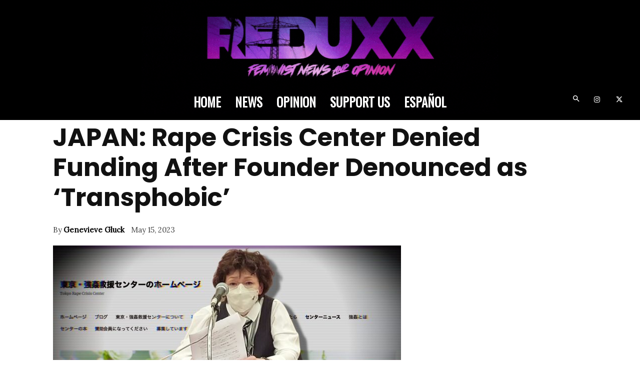

--- FILE ---
content_type: text/html; charset=utf-8
request_url: https://www.google.com/recaptcha/api2/aframe
body_size: 268
content:
<!DOCTYPE HTML><html><head><meta http-equiv="content-type" content="text/html; charset=UTF-8"></head><body><script nonce="wSL5M4IGCb5o3m6GYEiHUQ">/** Anti-fraud and anti-abuse applications only. See google.com/recaptcha */ try{var clients={'sodar':'https://pagead2.googlesyndication.com/pagead/sodar?'};window.addEventListener("message",function(a){try{if(a.source===window.parent){var b=JSON.parse(a.data);var c=clients[b['id']];if(c){var d=document.createElement('img');d.src=c+b['params']+'&rc='+(localStorage.getItem("rc::a")?sessionStorage.getItem("rc::b"):"");window.document.body.appendChild(d);sessionStorage.setItem("rc::e",parseInt(sessionStorage.getItem("rc::e")||0)+1);localStorage.setItem("rc::h",'1769382159241');}}}catch(b){}});window.parent.postMessage("_grecaptcha_ready", "*");}catch(b){}</script></body></html>

--- FILE ---
content_type: text/css
request_url: https://reduxx.info/wp-content/cache/autoptimize/css/autoptimize_c355c3c0226a1cac3cc5821c8402b977.css
body_size: 23
content:
.author-bio-section{display:none}.tdi_19_rand_style .td-element-style-before{background-size:900px 300px!important;background-repeat:no-repeat}#tdi_19{background-color:#000}.td-post-date{font-weight:400!important}.td-post-author-name{font-weight:400!important}.tdb-author-comments-count{display:none!important}.td-module-title{padding-right:70px!important}.td-read-more{display:none}.td-post-content a{text-decoration:underline}.tdb-head-search-form-input{font-family:Arial}#menu-primary-1{text-shadow:-2px -2px 0 #000,2px -1px 0 #000,-2px 2px 0 #000,2px 2px 0 #000}.menu-footer-menu-container{text-shadow:-2px -2px 0 #000,2px -1px 0 #000,-2px 2px 0 #000,2px 2px 0 #000}#menu-footer-menu>li>a:hover{color:white!important}@media (max-width:767px){#tdi_51>div>div>div.td-module-meta-info{background-color:white!important}.tdb-author-url{padding-left:10px;padding-bottom:5px}}